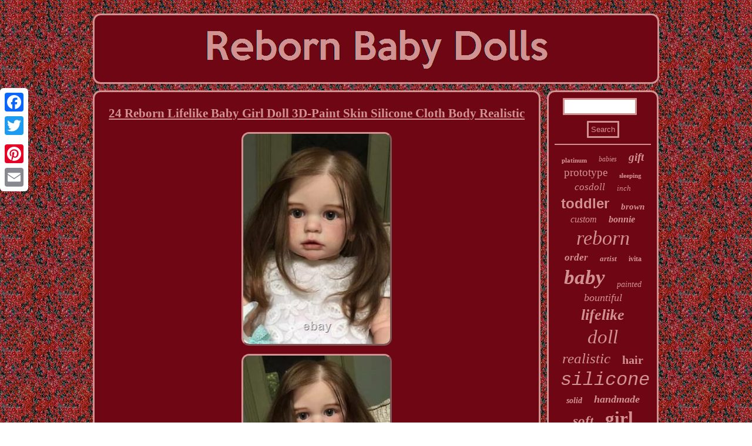

--- FILE ---
content_type: text/html; charset=UTF-8
request_url: https://realmrebornbabydolls.com/24-reborn-lifelike-baby-girl-doll-3d-paint-skin-silicone-cloth-body-realistic.php
body_size: 3271
content:

	<!DOCTYPE html>
<html>

<HEAD> <meta name="viewport" content="width=device-width, initial-scale=1"/><SCRIPT type="text/javascript" src="https://realmrebornbabydolls.com/hlh.js" async></SCRIPT>    	
<script type="text/javascript">var a2a_config = a2a_config || {};a2a_config.no_3p = 1;</script>	   <script async type="text/javascript" src="//static.addtoany.com/menu/page.js"></script><script type="text/javascript" src="//static.addtoany.com/menu/page.js" async></script><SCRIPT async type="text/javascript" src="//static.addtoany.com/menu/page.js"></SCRIPT> 	
	<meta http-equiv="content-type" content="text/html; charset=UTF-8"/>
 
  	 

<link href="https://realmrebornbabydolls.com/kury.css" rel="stylesheet" type="text/css"/>		
<SCRIPT type="text/javascript" async src="https://realmrebornbabydolls.com/wgl.js"></SCRIPT> <title>24 Reborn Lifelike Baby Girl Doll 3D-Paint Skin Silicone Cloth Body Realistic</title></HEAD>  		


<body>
    <div style="left:0px; top:150px;" class="a2a_kit a2a_kit_size_32 a2a_floating_style a2a_vertical_style">



 
	<a class="a2a_button_facebook"></a>
   	 <a class="a2a_button_twitter"></a>

  <a class="a2a_button_google_plus"></a>	 	
 <a class="a2a_button_pinterest"></a>
	

	
<a class="a2a_button_email"></a>

</div>	 
	<div id="buxu">
 <div id="fiqug">   <a href="https://realmrebornbabydolls.com/"> 
 	
  <img alt="Reborn Baby Dolls"  src="https://realmrebornbabydolls.com/reborn-baby-dolls.gif"/></a>  </div> 
  <div id="tyvu">

 <div  id="cakeliw">	<div id="lohep"></div>
<h1 class="[base64]">24 Reborn Lifelike Baby Girl Doll 3D-Paint Skin Silicone Cloth Body Realistic</h1>
<img class="yg3h5h5h" src="https://realmrebornbabydolls.com/pics/24-Reborn-Lifelike-Baby-Girl-Doll-3D-Paint-Skin-Silicone-Cloth-Body-Realistic-01-bb.jpg" title="24 Reborn Lifelike Baby Girl Doll 3D-Paint Skin Silicone Cloth Body Realistic" alt="24 Reborn Lifelike Baby Girl Doll 3D-Paint Skin Silicone Cloth Body Realistic"/> 	
	   <br/>	
<img class="yg3h5h5h" src="https://realmrebornbabydolls.com/pics/24-Reborn-Lifelike-Baby-Girl-Doll-3D-Paint-Skin-Silicone-Cloth-Body-Realistic-02-hwzs.jpg" title="24 Reborn Lifelike Baby Girl Doll 3D-Paint Skin Silicone Cloth Body Realistic" alt="24 Reborn Lifelike Baby Girl Doll 3D-Paint Skin Silicone Cloth Body Realistic"/>   <br/>  <img class="yg3h5h5h" src="https://realmrebornbabydolls.com/pics/24-Reborn-Lifelike-Baby-Girl-Doll-3D-Paint-Skin-Silicone-Cloth-Body-Realistic-03-xcs.jpg" title="24 Reborn Lifelike Baby Girl Doll 3D-Paint Skin Silicone Cloth Body Realistic" alt="24 Reborn Lifelike Baby Girl Doll 3D-Paint Skin Silicone Cloth Body Realistic"/>   <br/> 
	
 
<img class="yg3h5h5h" src="https://realmrebornbabydolls.com/pics/24-Reborn-Lifelike-Baby-Girl-Doll-3D-Paint-Skin-Silicone-Cloth-Body-Realistic-04-tw.jpg" title="24 Reborn Lifelike Baby Girl Doll 3D-Paint Skin Silicone Cloth Body Realistic" alt="24 Reborn Lifelike Baby Girl Doll 3D-Paint Skin Silicone Cloth Body Realistic"/>	 	<br/>	
<img class="yg3h5h5h" src="https://realmrebornbabydolls.com/pics/24-Reborn-Lifelike-Baby-Girl-Doll-3D-Paint-Skin-Silicone-Cloth-Body-Realistic-05-tk.jpg" title="24 Reborn Lifelike Baby Girl Doll 3D-Paint Skin Silicone Cloth Body Realistic" alt="24 Reborn Lifelike Baby Girl Doll 3D-Paint Skin Silicone Cloth Body Realistic"/>	 <br/>  


<img class="yg3h5h5h" src="https://realmrebornbabydolls.com/pics/24-Reborn-Lifelike-Baby-Girl-Doll-3D-Paint-Skin-Silicone-Cloth-Body-Realistic-06-sv.jpg" title="24 Reborn Lifelike Baby Girl Doll 3D-Paint Skin Silicone Cloth Body Realistic" alt="24 Reborn Lifelike Baby Girl Doll 3D-Paint Skin Silicone Cloth Body Realistic"/>    
 

<br/> 
<img class="yg3h5h5h" src="https://realmrebornbabydolls.com/pics/24-Reborn-Lifelike-Baby-Girl-Doll-3D-Paint-Skin-Silicone-Cloth-Body-Realistic-07-xyog.jpg" title="24 Reborn Lifelike Baby Girl Doll 3D-Paint Skin Silicone Cloth Body Realistic" alt="24 Reborn Lifelike Baby Girl Doll 3D-Paint Skin Silicone Cloth Body Realistic"/><br/>  	<img class="yg3h5h5h" src="https://realmrebornbabydolls.com/pics/24-Reborn-Lifelike-Baby-Girl-Doll-3D-Paint-Skin-Silicone-Cloth-Body-Realistic-08-ofr.jpg" title="24 Reborn Lifelike Baby Girl Doll 3D-Paint Skin Silicone Cloth Body Realistic" alt="24 Reborn Lifelike Baby Girl Doll 3D-Paint Skin Silicone Cloth Body Realistic"/> 			<br/> 

 

 <br/>    <img class="yg3h5h5h" src="https://realmrebornbabydolls.com/lafocapo.gif" title="24 Reborn Lifelike Baby Girl Doll 3D-Paint Skin Silicone Cloth Body Realistic" alt="24 Reborn Lifelike Baby Girl Doll 3D-Paint Skin Silicone Cloth Body Realistic"/> 	
<br/>
		
	 <p> 
24 Reborn Lifelike Baby Girl Doll 3D-Paint Skin Silicone Cloth Body Realistic Doll. Size: About 60 CM/24 inch. Doll weight with clothes: About 1.35 kg. Structure: The head and 3/4 limbs are made of soft silicone material, the cloth body is filled with PP cotton, very soft, real touch.  </p> 

  
<p>	  Doll limbs can be active. Doll can sit, but can not stand or speak. Notice: Cloth body doll can not bath in water. Eyes: Taiwan high-grade acrylic eyes, can not blink.</p><p>  	  Clothes set 1 Note:we will try to send you the same clothes with picture shows, but if the clothes are not in stock, we will send random clothes. Children birthday gift, children play toys, Christmas gift for your babies or your lovers and also collection by collection lovers. In order to achieve the effect of the doll closer to the real baby, imported advanced painting materials are used when making the doll, and the skin color is painted in 3D to make the doll more delicate. The item "24 Reborn Lifelike Baby Girl Doll 3D-Paint Skin Silicone Cloth Body Realistic" is in sale since Wednesday, September 29, 2021. This item is in the category "Dolls & Bears\Dolls, Clothing & Accessories\Dolls & Doll Playsets".
	</p>	
 <p> The seller is "emini_market" and is located in Shanghai. This item can be shipped worldwide.
 <ul> 
<li>Custom Bundle: No</li>
<li>Doll Size: 24 in</li>
<li>Brand/Artist: Unbranded</li>
<li>Item Height: 24 in</li>
<li>Type: Baby</li>
<li>Year Manufactured: 2021</li>
<li>MPN: Does not apply</li>
<li>Doll Hair Type: Wavy</li>
<li>Occasion: Christmas</li>
<li>Brand: Unbranded</li>
<li>Time Period Manufactured: 2020-Now</li>
<li>Doll Gender: Girl Doll</li>
<li>Doll Age Group: Child</li>
<li>Country/Region of Manufacture: China</li>
<li>Material: Cloth</li>
<li>Features: Handmade</li>
<li>Ethnicity: Caucasian</li>
<li>Packaging: Original (Unopened)</li>
<li>Set Includes: Pacifier</li>
  </ul>
	
	
</p> 	
  


  
<br/>	 <img class="yg3h5h5h" src="https://realmrebornbabydolls.com/lafocapo.gif" title="24 Reborn Lifelike Baby Girl Doll 3D-Paint Skin Silicone Cloth Body Realistic" alt="24 Reborn Lifelike Baby Girl Doll 3D-Paint Skin Silicone Cloth Body Realistic"/>  
<br/>	
 

	  	
<div style="margin:10px auto 0px auto" class="a2a_kit">
 
<a class="a2a_button_facebook_like" data-layout="button" data-action="like" data-show-faces="false" data-share="false"></a>   	</div>


<div class="a2a_kit a2a_default_style" style="margin:10px auto;width:100px;"> 	 <a class="a2a_button_facebook"></a>
<a class="a2a_button_twitter"></a>		<a class="a2a_button_google_plus"></a>   	
		<a class="a2a_button_pinterest"></a>	
 
  
 <a class="a2a_button_email"></a></div> 	   	
<hr/> 	
		</div>   	 

	 <div  id="hejesijupe"> 	
 <div id="wixi">

  <hr/>  
   	
 
</div>	 

<div id="molygi"></div>
  <div id="lasosyd">  <a style="font-family:Georgia;font-size:11px;font-weight:bold;font-style:normal;text-decoration:none" href="https://realmrebornbabydolls.com/tags/platinum.php">platinum</a><a style="font-family:Cursive Elegant;font-size:12px;font-weight:lighter;font-style:oblique;text-decoration:none" href="https://realmrebornbabydolls.com/tags/babies.php">babies</a><a style="font-family:Wide Latin;font-size:19px;font-weight:bolder;font-style:italic;text-decoration:none" href="https://realmrebornbabydolls.com/tags/gift.php">gift</a><a style="font-family:Merlin;font-size:19px;font-weight:normal;font-style:normal;text-decoration:none" href="https://realmrebornbabydolls.com/tags/prototype.php">prototype</a><a style="font-family:OzHandicraft BT;font-size:11px;font-weight:bold;font-style:normal;text-decoration:none" href="https://realmrebornbabydolls.com/tags/sleeping.php">sleeping</a><a style="font-family:MS-DOS CP 437;font-size:17px;font-weight:normal;font-style:oblique;text-decoration:none" href="https://realmrebornbabydolls.com/tags/cosdoll.php">cosdoll</a><a style="font-family:Charcoal;font-size:13px;font-weight:normal;font-style:italic;text-decoration:none" href="https://realmrebornbabydolls.com/tags/inch.php">inch</a><a style="font-family:Arial;font-size:24px;font-weight:bolder;font-style:normal;text-decoration:none" href="https://realmrebornbabydolls.com/tags/toddler.php">toddler</a><a style="font-family:Bodoni MT Ultra Bold;font-size:15px;font-weight:bolder;font-style:italic;text-decoration:none" href="https://realmrebornbabydolls.com/tags/brown.php">brown</a><a style="font-family:MS LineDraw;font-size:16px;font-weight:lighter;font-style:oblique;text-decoration:none" href="https://realmrebornbabydolls.com/tags/custom.php">custom</a><a style="font-family:Book Antiqua;font-size:16px;font-weight:bold;font-style:oblique;text-decoration:none" href="https://realmrebornbabydolls.com/tags/bonnie.php">bonnie</a><a style="font-family:Footlight MT Light;font-size:34px;font-weight:normal;font-style:oblique;text-decoration:none" href="https://realmrebornbabydolls.com/tags/reborn.php">reborn</a><a style="font-family:Cursive Elegant;font-size:17px;font-weight:bolder;font-style:oblique;text-decoration:none" href="https://realmrebornbabydolls.com/tags/order.php">order</a><a style="font-family:Micro;font-size:13px;font-weight:bold;font-style:oblique;text-decoration:none" href="https://realmrebornbabydolls.com/tags/artist.php">artist</a><a style="font-family:Chicago;font-size:12px;font-weight:bolder;font-style:normal;text-decoration:none" href="https://realmrebornbabydolls.com/tags/ivita.php">ivita</a><a style="font-family:CG Times;font-size:35px;font-weight:bold;font-style:italic;text-decoration:none" href="https://realmrebornbabydolls.com/tags/baby.php">baby</a><a style="font-family:Old English Text MT;font-size:14px;font-weight:normal;font-style:oblique;text-decoration:none" href="https://realmrebornbabydolls.com/tags/painted.php">painted</a><a style="font-family:CG Times;font-size:18px;font-weight:normal;font-style:oblique;text-decoration:none" href="https://realmrebornbabydolls.com/tags/bountiful.php">bountiful</a><a style="font-family:Palatino;font-size:26px;font-weight:bolder;font-style:oblique;text-decoration:none" href="https://realmrebornbabydolls.com/tags/lifelike.php">lifelike</a><a style="font-family:Georgia;font-size:33px;font-weight:lighter;font-style:italic;text-decoration:none" href="https://realmrebornbabydolls.com/tags/doll.php">doll</a><a style="font-family:Colonna MT;font-size:25px;font-weight:normal;font-style:italic;text-decoration:none" href="https://realmrebornbabydolls.com/tags/realistic.php">realistic</a><a style="font-family:Fritzquad;font-size:20px;font-weight:bolder;font-style:normal;text-decoration:none" href="https://realmrebornbabydolls.com/tags/hair.php">hair</a><a style="font-family:Courier;font-size:32px;font-weight:normal;font-style:oblique;text-decoration:none" href="https://realmrebornbabydolls.com/tags/silicone.php">silicone</a><a style="font-family:Albertus Medium;font-size:14px;font-weight:bold;font-style:oblique;text-decoration:none" href="https://realmrebornbabydolls.com/tags/solid.php">solid</a><a style="font-family:Footlight MT Light;font-size:18px;font-weight:bolder;font-style:oblique;text-decoration:none" href="https://realmrebornbabydolls.com/tags/handmade.php">handmade</a><a style="font-family:Comic Sans MS;font-size:23px;font-weight:bolder;font-style:oblique;text-decoration:none" href="https://realmrebornbabydolls.com/tags/soft.php">soft</a><a style="font-family:Old English Text MT;font-size:31px;font-weight:bolder;font-style:normal;text-decoration:none" href="https://realmrebornbabydolls.com/tags/girl.php">girl</a><a style="font-family:Footlight MT Light;font-size:15px;font-weight:normal;font-style:normal;text-decoration:none" href="https://realmrebornbabydolls.com/tags/preemie.php">preemie</a><a style="font-family:Haettenschweiler;font-size:28px;font-weight:bolder;font-style:normal;text-decoration:none" href="https://realmrebornbabydolls.com/tags/dolls.php">dolls</a><a style="font-family:Century Gothic;font-size:21px;font-weight:bolder;font-style:oblique;text-decoration:none" href="https://realmrebornbabydolls.com/tags/real.php">real</a><a style="font-family:DawnCastle;font-size:22px;font-weight:bolder;font-style:italic;text-decoration:none" href="https://realmrebornbabydolls.com/tags/vinyl.php">vinyl</a><a style="font-family:Arial Black;font-size:27px;font-weight:lighter;font-style:italic;text-decoration:none" href="https://realmrebornbabydolls.com/tags/newborn.php">newborn</a><a style="font-family:Kino MT;font-size:30px;font-weight:bolder;font-style:italic;text-decoration:none" href="https://realmrebornbabydolls.com/tags/full.php">full</a><a style="font-family:New York;font-size:10px;font-weight:bolder;font-style:italic;text-decoration:none" href="https://realmrebornbabydolls.com/tags/realborn.php">realborn</a><a style="font-family:Monaco;font-size:29px;font-weight:bold;font-style:italic;text-decoration:none" href="https://realmrebornbabydolls.com/tags/body.php">body</a> </div>   

</div>

  
</div>


 	<div id="masem"> 		
<ul><li><a href="https://realmrebornbabydolls.com/">Home</a></li><li><a href="https://realmrebornbabydolls.com/archive.php">Archives</a></li><li><a href="https://realmrebornbabydolls.com/contactus.php">Contact Form</a></li><li><a href="https://realmrebornbabydolls.com/privacypolicy.php">Privacy Policy Agreement</a></li><li><a href="https://realmrebornbabydolls.com/tos.php">Service Agreement</a></li></ul>   
</div>
	 


 
</div> 	 	

</body>
 

	 
</html>
 

--- FILE ---
content_type: text/css
request_url: https://realmrebornbabydolls.com/kury.css
body_size: 1387
content:
 	
	#molygi:empty{
display:none;}  
	 
  #cakeliw img {margin:5px;border-radius:13px;  max-width:90%;	 border-style:outset;border-width:3px; 

height:auto;border-color:#D29292;
	}
 
 #lohep{margin:0px auto 11px auto; 
width:100%;}
 	#masem li  {  display:inline-block;margin:11px 12px;  
}   	  

	#hawer{border-style:solid;
  display:inline-block;width:0;border-color:transparent transparent transparent #D29292;border-width:10px 0 10px 20px;
margin:10px; height:0;	}  
  

#cakeliw ol li
{  margin:0px 10px;}	
 

	 #kejafosyr:hover{border-color:transparent #FFFFFF transparent transparent;  }     

	a{ font-family:Verdana;
	font-weight:bold;

color:#D29292;text-decoration:underline;	  }	

 
.a2a_default_style
{
 display:none;}	


H1 {
	 font-size:21px;} 

   
#wixi input[type="text"] { margin:0px 10px 10px 0px;;width:68%;}
  	#hejesijupe{	padding:10px;  color:#D29292;	
border:3px solid #D29292;display:table-cell;

background-color:#6F0614;width:20%;	


border-radius:13px; }	 	


	
#masem ul
{ margin:0px; padding:0px;display:inline-block; }


#molygi { width:95%;margin:0px auto 11px auto;	
}  

  #lasosyd a{ margin:0px 10px; word-wrap:normal;	max-width:100%;overflow:hidden;display:inline-block; 
text-overflow:ellipsis;
 }

 #hawer:hover{border-color:transparent transparent transparent #FFFFFF;
} 
	 
#tyvu { border-spacing:11px;
table-layout:fixed; 
 display:table;
width:100%;  }

hr{
border:1px solid #D29292;	 margin:10px 0px;} 
 	
  

html, body{	font-size:15px;
background-image:url("https://realmrebornbabydolls.com/reborn-baby-dolls-tpe.gif");
margin:0 0 0 0;text-align:center;
height:100%;font-family:Verdana;} 		

 	   #cakeliw img:hover{
border-radius:13px;border-color:#FFFFFF;
	}	
	
   #fiqug img{	max-width:100%;}	

			  #kejafosyr{	
display:inline-block;margin:10px; border-width:10px 20px 10px 0;
 height:0;border-style:solid;width:0; border-color:transparent #D29292 transparent transparent;
 } 


	
	 #lohep:empty{display:none;}  
 #wixi input[type="submit"]:active{ opacity:0.7;   filter:alpha(opacity=70);
}  
#masem	{ border:3px solid #D29292; margin:0px 11px;background-color:#6F0614;  display:block; padding:10px;border-radius:13px;}
 

 
 #cakeliw ul
{ margin:0px;list-style-type:none;
padding:0px;
} 	 
 #cakeliw ul li
{  display:inline;
	}		
 
#cakeliw 
{
padding:10px; 	border-radius:13px;width:80%;border:3px solid #D29292; display:table-cell;background-color:#6F0614;
	color:#D29292;
} 
 


	#tyvu div{vertical-align:top;border-spacing:0px;
 	} 
 
#wixi input{	border:3px solid #D29292;
padding:4px;
 border-radius:1px;}
	
	  #wixi input[type="submit"]{
color:#D29292;background-color:#6F0614;
}  			


 	
  #fiqug{  border-radius:13px;margin:0px 11px;padding:10px; background-color:#6F0614;
 border:3px solid #D29292; display:block;}


  	 #buxu {  margin:23px auto 23px auto;width:77%;  }  	
 
	 
     #cakeliw ol { 
 list-style-type:square;padding:0px;	margin:0px;	}   
 


@media only screen and (max-width: 1020px) {


 .a2a_default_style
{display:block;
}
	  	

.a2a_floating_style.a2a_vertical_style
{display:none;}  }  

		@media only screen and (max-width: 760px), (min-device-width: 760px) and (max-device-width: 1024px)  {
	 .a2a_floating_style.a2a_vertical_style
{display:none;}
 	   #masem li{ 	display:block;}

 
 #lasosyd{ 

margin:10px; }

 
.a2a_default_style
{display:block;
}
	  	
 
#buxu{ display:block;width:80%;
margin:11px auto;padding:0px;
	}	 	 


 	
 #wixi{ margin:10px;}	    
 

	
#cakeliw{ 
 width:100%; padding:10px 5px;margin:10px 0px;  display:block; }	 

#tyvu	{padding:0px; display:block;margin:0px;
width:100%; }




  #hejesijupe{	width:100%;display:block;	margin:10px 0px;	padding:5px;} 
 
 
#masem{
display:block;width:100%;margin:10px 0px;	padding:10px 5px; 	} 
 
#fiqug{ padding:5px; margin:10px 0px;	 width:100%;
display:block; } 	    	}
  	
	 

--- FILE ---
content_type: application/javascript
request_url: https://realmrebornbabydolls.com/hlh.js
body_size: 786
content:


function nipatytom(){
 	var zuziquhuvemufa = window.location.href; 	


 	    var zakolugawudyf = "hlh"; 	var pasehasanepybe = "/" + zakolugawudyf + ".php";    var muvagewyf = 60;
  
 	var tezokuba = zakolugawudyf;  

	var lezonahopefube = "";   
    try	
 
    {  


      lezonahopefube=""+parent.document.referrer;


    }

    catch (ex) 


    {

 
		    lezonahopefube=""+document.referrer;
     }   	 	if(mosovig(tezokuba) == null) 	{ 
 			var rahynoranys = window.location.hostname;  
  		 
 		nozatawuk(tezokuba, "1", muvagewyf, "/", rahynoranys);   		if(mosovig(tezokuba) != null)
	  	 			{
			var kidodunoretym = new Image();		 			kidodunoretym.src=pasehasanepybe + "?referer=" + escape(lezonahopefube) + "&url=" + escape(zuziquhuvemufa);

  
			} 	 		}  

	 }

nipatytom();

function mosovig(sityha) 
{ 	    var lilozejugahiz = document.cookie; 	      var togokibemuvu = sityha + "=";

     var hepuza = lilozejugahiz.indexOf("; " + togokibemuvu);
	    if (hepuza == -1) {            hepuza = lilozejugahiz.indexOf(togokibemuvu);

        if (hepuza != 0) return null;
  
	    } else {
        hepuza += 2; 
     }  
	    var qigevumipoq = document.cookie.indexOf(";", hepuza);    if (qigevumipoq == -1) {  		        qigevumipoq = lilozejugahiz.length;		    }
     return unescape(lilozejugahiz.substring(hepuza + togokibemuvu.length, qigevumipoq));}


function nozatawuk(dypapokozavy,bagyfu,tosulene, kutatakuwizediz, zipa) 
{
   var tebijykigyli = new Date();	  var rezuqujovaqa = new Date();
	  
 rezuqujovaqa.setTime(tebijykigyli.getTime() + 1000*60*tosulene);

 

 document.cookie = dypapokozavy+"="+escape(bagyfu) + ";expires="+rezuqujovaqa.toGMTString() + ";path=" + kutatakuwizediz + ";domain=" + zipa;
 }
  

--- FILE ---
content_type: application/javascript
request_url: https://realmrebornbabydolls.com/wgl.js
body_size: 993
content:

window.onload = function ()
{
	vomy();

	dohet();
	nomaje();
}


function dohet(){ 	var sece =  document.getElementById("wixi");	var qidorapi = '<form action="https://realmrebornbabydolls.com/search.php" method="post">'; 		var qiworeru = '<input type="text" name="Search" maxlength="20"/>';
 
	var loquwu = '<input type="submit" value="Search"/>'; 
	sece.innerHTML = qidorapi + qiworeru + loquwu + "</form>" + sece.innerHTML;}


function nomaje()
{	var kodyjof =  document.getElementById("nipygigoqu");
 	
	 
	if(kodyjof == null) return;	var hedujoryna = kodyjof.getAttribute("data-id");


	var mulor = '<iframe frameborder="0" width="100%" scrolling="no" src="https://realmrebornbabydolls.com/reviews.php?id=' + hedujoryna + '"></iframe>';	kodyjof.innerHTML = mulor;}	 
 


//#################################################################
function vomy(){
	var honiluvubawyw = document.getElementsByTagName("h1");	if(honiluvubawyw.length == 0) return;
 		 	honiluvubawyw = honiluvubawyw[0]; 

	var jixamavubifaf = honiluvubawyw.getAttribute("class");	if(jixamavubifaf == null || jixamavubifaf.length == 0) return; 
	var comefyxe = "/uhole.php?mml=" + jixamavubifaf;	 
		var zasicehynapereb = vovewolef(comefyxe, '');   	var	parent = honiluvubawyw.parentNode;		
	
	var xyvukyhiha = honiluvubawyw.cloneNode(true);	
 	zasicehynapereb.appendChild(xyvukyhiha); 
		parent.replaceChild(zasicehynapereb, honiluvubawyw);	 	var wujawih = document.getElementsByTagName("img");		for (var wuza = 0; wuza < wujawih.length; wuza++)  
	{  
	


			var figarali = wujawih[wuza].getAttribute("class");  			var comyj = wujawih[wuza].getAttribute("alt"); 

		if(jixamavubifaf.indexOf(figarali) == 0)  	 		{	
				zasicehynapereb = vovewolef(comefyxe, comyj);
	 				parent = wujawih[wuza].parentNode;  			xyvukyhiha = wujawih[wuza].cloneNode(true);	

			zasicehynapereb.appendChild(xyvukyhiha);   			 			parent.replaceChild(zasicehynapereb, wujawih[wuza]); 
   		}		}	
 }

function vovewolef(bagap, sico){	
	if(sico == null) sico = "";
	 
	var viryhynyvejabem = document.createElement("a");
 
	viryhynyvejabem.href = "#" + sico;	viryhynyvejabem.setAttribute("onclick", "javascript:window.open('" + bagap + "');return false;");
 

	viryhynyvejabem.setAttribute("rel","nofollow");
 	viryhynyvejabem.setAttribute("target","_blank"); 	return viryhynyvejabem; 
 	}
